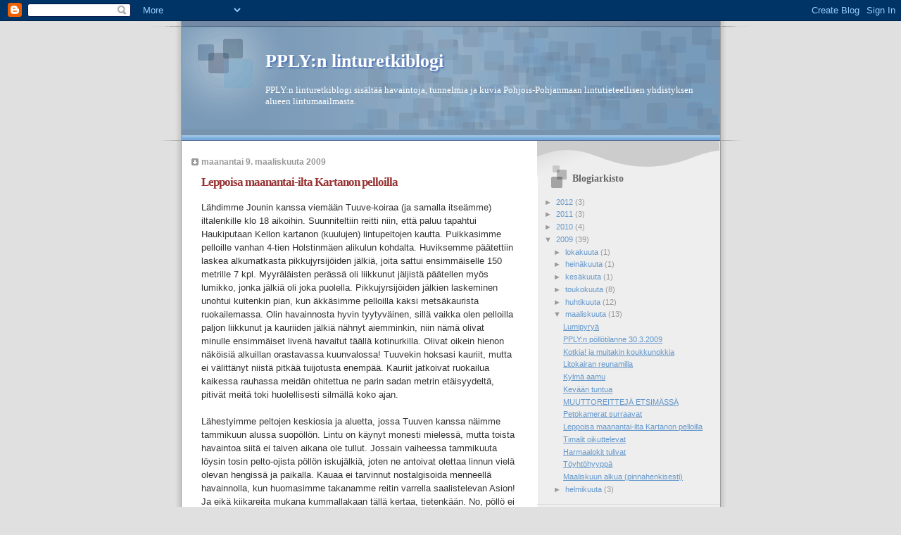

--- FILE ---
content_type: text/html; charset=UTF-8
request_url: https://pplyretki.blogspot.com/2009/03/leppoisa-maanantai-ilta-kartanon.html
body_size: 8486
content:
<!DOCTYPE html>
<html dir='ltr'>
<head>
<link href='https://www.blogger.com/static/v1/widgets/55013136-widget_css_bundle.css' rel='stylesheet' type='text/css'/>
<meta content='text/html; charset=UTF-8' http-equiv='Content-Type'/>
<meta content='blogger' name='generator'/>
<link href='https://pplyretki.blogspot.com/favicon.ico' rel='icon' type='image/x-icon'/>
<link href='http://pplyretki.blogspot.com/2009/03/leppoisa-maanantai-ilta-kartanon.html' rel='canonical'/>
<link rel="alternate" type="application/atom+xml" title="PPLY:n linturetkiblogi - Atom" href="https://pplyretki.blogspot.com/feeds/posts/default" />
<link rel="alternate" type="application/rss+xml" title="PPLY:n linturetkiblogi - RSS" href="https://pplyretki.blogspot.com/feeds/posts/default?alt=rss" />
<link rel="service.post" type="application/atom+xml" title="PPLY:n linturetkiblogi - Atom" href="https://www.blogger.com/feeds/1054113238366501850/posts/default" />

<link rel="alternate" type="application/atom+xml" title="PPLY:n linturetkiblogi - Atom" href="https://pplyretki.blogspot.com/feeds/1261210651060615168/comments/default" />
<!--Can't find substitution for tag [blog.ieCssRetrofitLinks]-->
<meta content='http://pplyretki.blogspot.com/2009/03/leppoisa-maanantai-ilta-kartanon.html' property='og:url'/>
<meta content='Leppoisa maanantai-ilta Kartanon pelloilla' property='og:title'/>
<meta content='Lähdimme Jounin kanssa viemään Tuuve-koiraa (ja samalla itseämme) iltalenkille klo 18 aikoihin. Suunniteltiin reitti niin, että paluu tapaht...' property='og:description'/>
<title>PPLY:n linturetkiblogi: Leppoisa maanantai-ilta Kartanon pelloilla</title>
<style id='page-skin-1' type='text/css'><!--
/*
* Blogger Template Style
* Name:     TicTac (Blueberry)
* Date:     1 March 2004
* Updated by: Blogger Team
*/
/* ---( page defaults )--- */
body {
margin: 0;
padding: 0;
font-size: small;
text-align: center;
color: #333333;
background: #e0e0e0;
}
blockquote {
margin-top: 0;
margin-right: 0;
margin-bottom: 0;
margin-left: 30px;
padding-top: 10px;
padding-right: 0;
padding-bottom: 0;
padding-left: 20px;
font-size: 88%;
line-height: 1.5em;
color: #666;
background: url(https://resources.blogblog.com/blogblog/data/tictac_blue/quotes.gif) no-repeat top left;
}
blockquote p {
margin-top: 0;
}
abbr, acronym {
cursor: help;
font-style: normal;
border-bottom: 1px dotted;
}
code {
color: #996666;
}
hr {
display: none;
}
img {
border: none;
}
/* unordered list style */
ul {
list-style: none;
margin-left: 10px;
padding: 0;
}
li {
list-style: none;
padding-left: 14px;
margin-bottom: 3px;
background: url(https://resources.blogblog.com/blogblog/data/tictac_blue/tictac_blue.gif) no-repeat left 6px;
}
/* links */
a:link {
color: #6699cc;
}
a:visited {
color: #666699;
}
a:hover {
color: #5B739C;
}
a:active {
color: #5B739C;
text-decoration: none;
}
/* ---( layout structure )---*/
#outer-wrapper {
width: 847px;
margin: 0px auto 0;
text-align: left;
font: normal normal 100% Verdana, sans-serif;
background: url(https://resources.blogblog.com/blogblog/data/tictac_blue/tile_left.gif) repeat-y;
}
#content-wrapper {
margin-left: 42px; /* to avoid the border image */
width: 763px;
}
#main {
float: left;
width: 460px;
margin-top: 20px;
margin-right: 0;
margin-bottom: 0;
margin-left: 0;
padding-top: 0;
padding-right: 0;
padding-bottom: 0;
padding-left: 1em;
line-height: 1.5em;
word-wrap: break-word; /* fix for long text breaking sidebar float in IE */
overflow: hidden;     /* fix for long non-text content breaking IE sidebar float */
}
#sidebar {
float: right;
width: 259px;
padding-top: 20px;
padding-right: 0px;
padding-bottom: 0;
padding-left: 0;
font-size: 85%;
line-height: 1.4em;
color: #999999;
background: url(https://resources.blogblog.com/blogblog/data/tictac_blue/sidebar_bg.gif) no-repeat left top;
word-wrap: break-word; /* fix for long text breaking sidebar float in IE */
overflow: hidden;     /* fix for long non-text content breaking IE sidebar float */
}
/* ---( header and site name )--- */
#header-wrapper {
margin: 0;
padding: 0;
font: normal normal 100% 'Lucida Grande','Trebuchet MS';
background: #e0e0e0 url(https://resources.blogblog.com/blogblog/data/tictac_blue/top_div_blue_left.gif) no-repeat left top;
}
#header {
margin: 0;
padding-top: 25px;
padding-right: 60px;
padding-bottom: 35px;
padding-left: 160px;
color: #FFFFFF;
background: url(https://resources.blogblog.com/blogblog/data/tictac_blue/top_h1.gif) no-repeat bottom left;
}
#header h1 {
font-size: 200%;
text-shadow: #4F73B6 2px 2px 2px;
}
#header h1 a {
text-decoration: none;
color: #FFFFFF;
}
#header h1 a:hover {
color: #eee;
}
/* ---( main column )--- */
h2.date-header {
margin-top: 0;
padding-left: 14px;
font-size: 90%;
color: #999999;
background: url(https://resources.blogblog.com/blogblog/data/tictac_blue/date_icon_blue.gif) no-repeat left 50%;
}
.post h3 {
margin-top: 0;
font: normal bold 130% 'Lucida Grande','Trebuchet MS';
letter-spacing: -1px;
color: #993333;
}
.post {
margin-top: 0;
margin-right: 0;
margin-bottom: 1.5em;
margin-left: 0;
padding-top: 0;
padding-right: 0;
padding-bottom: 1.5em;
padding-left: 14px;
border-bottom: 1px solid #ddd;
}
.post h3 a,
.post h3 a:visited {
color: #993333;
text-decoration: none;
}
.post-footer {
margin: 0;
padding-top: 0;
padding-right: 0;
padding-bottom: 0;
padding-left: 14px;
font-size: 88%;
color: #999999;
background: url(https://resources.blogblog.com/blogblog/data/tictac_blue/tictac_grey.gif) no-repeat left 8px;
}
.post img, table.tr-caption-container {
padding: 6px;
border-top: 1px solid #ddd;
border-left: 1px solid #ddd;
border-bottom: 1px solid #c0c0c0;
border-right: 1px solid #c0c0c0;
}
.tr-caption-container img {
border: none;
padding: 0;
}
.feed-links {
clear: both;
line-height: 2.5em;
}
#blog-pager-newer-link {
float: left;
}
#blog-pager-older-link {
float: right;
}
#blog-pager {
text-align: center;
}
/* comment styles */
#comments {
padding: 10px 10px 0px 10px;
font-size: 85%;
line-height: 1.5em;
color: #666;
background: #eee url(https://resources.blogblog.com/blogblog/data/tictac_blue/comments_curve.gif) no-repeat top left;
}
#comments h4 {
margin-top: 20px;
margin-right: 0;
margin-bottom: 15px;
margin-left: 0;
padding-top: 8px;
padding-right: 0;
padding-bottom: 0;
padding-left: 40px;
font-family: "Lucida Grande", "Trebuchet MS";
font-size: 130%;
color: #666;
background: url(https://resources.blogblog.com/blogblog/data/tictac_blue/bubbles.gif) no-repeat 10px 0;
height: 29px !important; /* for most browsers */
height /**/:37px; /* for IE5/Win */
}
#comments ul {
margin-left: 0;
}
#comments li {
background: none;
padding-left: 0;
}
.comment-body {
padding-top: 0;
padding-right: 10px;
padding-bottom: 0;
padding-left: 25px;
background: url(https://resources.blogblog.com/blogblog/data/tictac_blue/tictac_blue.gif) no-repeat 10px 5px;
}
.comment-body p {
margin-bottom: 0;
}
.comment-author {
margin-top: 4px;
margin-right: 0;
margin-bottom: 0;
margin-left: 0;
padding-top: 0;
padding-right: 10px;
padding-bottom: 0;
padding-left: 60px;
color: #999;
background: url(https://resources.blogblog.com/blogblog/data/tictac_blue/comment_arrow_blue.gif) no-repeat 44px 2px;
}
.comment-footer {
border-bottom: 1px solid #ddd;
padding-bottom: 1em;
}
.deleted-comment {
font-style:italic;
color:gray;
}
/* ---( sidebar )--- */
.sidebar h2 {
margin-top: 0;
margin-right: 0;
margin-bottom: 0;
margin-left: 0;
padding-top: 25px;
padding-right: 0;
padding-bottom: 0;
padding-left: 40px;
font: normal bold 130% 'Lucida Grande','Trebuchet MS';
color: #666666;
height: 32px;
background: url(https://resources.blogblog.com/blogblog/data/tictac_blue/sidebar_icon.gif) no-repeat 10px 15px;
height: 32px !important; /* for most browsers */
height /**/:57px; /* for IE5/Win */
}
.sidebar .widget {
margin: 0;
padding-top: 0;
padding-right: 0;
padding-bottom: 10px;
padding-left: 10px;
border-bottom: 1px solid #ddd;
}
.sidebar li {
background: url(https://resources.blogblog.com/blogblog/data/tictac_blue/tictac_blue.gif) no-repeat left 5px;
}
.profile-textblock {
clear: both;
margin-left: 0;
}
.profile-img {
float: left;
margin-top: 0;
margin-right: 5px;
margin-bottom: 5px;
margin-left: 0;
border: 1px solid #ddd;
padding: 4px;
}
/* ---( footer )--- */
.clear { /* to fix IE6 padding-top issue */
clear: both;
}
#footer-wrapper {
margin: 0;
padding-top: 0;
padding-right: 0;
padding-bottom: 9px;
padding-left: 0;
font-size: 85%;
color: #ddd;
background: url(https://resources.blogblog.com/blogblog/data/tictac_blue/bottom_sill.gif) no-repeat bottom left;
}
#footer {
margin: 0;
padding-top: 20px;
padding-right: 320px;
padding-bottom: 20px;
padding-left: 95px;
background: url(https://resources.blogblog.com/blogblog/data/tictac_blue/bottom_sash_left.gif) no-repeat top left;
}
/** Page structure tweaks for layout editor wireframe */
body#layout #outer-wrapper,
body#layout #main,
body#layout #sidebar {
padding-top: 0;
margin-top: 0;
}
body#layout #outer-wrapper,
body#layout #content-wrapper {
width: 740px;
}
body#layout #sidebar {
margin-right: 0;
margin-bottom: 1em;
}
body#layout #header,
body#layout #footer,
body#layout #main {
padding: 0;
}
body#layout #content-wrapper {
margin: 0px;
}

--></style>
<link href='https://www.blogger.com/dyn-css/authorization.css?targetBlogID=1054113238366501850&amp;zx=3eba0c3d-e9f0-4df2-89cb-05ac3019759e' media='none' onload='if(media!=&#39;all&#39;)media=&#39;all&#39;' rel='stylesheet'/><noscript><link href='https://www.blogger.com/dyn-css/authorization.css?targetBlogID=1054113238366501850&amp;zx=3eba0c3d-e9f0-4df2-89cb-05ac3019759e' rel='stylesheet'/></noscript>
<meta name='google-adsense-platform-account' content='ca-host-pub-1556223355139109'/>
<meta name='google-adsense-platform-domain' content='blogspot.com'/>

</head>
<body>
<div class='navbar section' id='navbar'><div class='widget Navbar' data-version='1' id='Navbar1'><script type="text/javascript">
    function setAttributeOnload(object, attribute, val) {
      if(window.addEventListener) {
        window.addEventListener('load',
          function(){ object[attribute] = val; }, false);
      } else {
        window.attachEvent('onload', function(){ object[attribute] = val; });
      }
    }
  </script>
<div id="navbar-iframe-container"></div>
<script type="text/javascript" src="https://apis.google.com/js/platform.js"></script>
<script type="text/javascript">
      gapi.load("gapi.iframes:gapi.iframes.style.bubble", function() {
        if (gapi.iframes && gapi.iframes.getContext) {
          gapi.iframes.getContext().openChild({
              url: 'https://www.blogger.com/navbar/1054113238366501850?po\x3d1261210651060615168\x26origin\x3dhttps://pplyretki.blogspot.com',
              where: document.getElementById("navbar-iframe-container"),
              id: "navbar-iframe"
          });
        }
      });
    </script><script type="text/javascript">
(function() {
var script = document.createElement('script');
script.type = 'text/javascript';
script.src = '//pagead2.googlesyndication.com/pagead/js/google_top_exp.js';
var head = document.getElementsByTagName('head')[0];
if (head) {
head.appendChild(script);
}})();
</script>
</div></div>
<div id='outer-wrapper'><div id='wrap2'>
<!-- skip links for text browsers -->
<span id='skiplinks' style='display:none;'>
<a href='#main'>skip to main </a> |
      <a href='#sidebar'>skip to sidebar</a>
</span>
<div id='header-wrapper'>
<div class='header section' id='header'><div class='widget Header' data-version='1' id='Header1'>
<div id='header-inner'>
<div class='titlewrapper'>
<h1 class='title'>
<a href='https://pplyretki.blogspot.com/'>
PPLY:n linturetkiblogi
</a>
</h1>
</div>
<div class='descriptionwrapper'>
<p class='description'><span>PPLY:n linturetkiblogi sisältää havaintoja, tunnelmia ja kuvia Pohjois-Pohjanmaan lintutieteellisen yhdistyksen alueen lintumaailmasta.</span></p>
</div>
</div>
</div></div>
</div>
<div id='content-wrapper'>
<div id='crosscol-wrapper' style='text-align:center'>
<div class='crosscol no-items section' id='crosscol'></div>
</div>
<div id='main-wrapper'>
<div class='main section' id='main'><div class='widget Blog' data-version='1' id='Blog1'>
<div class='blog-posts hfeed'>

          <div class="date-outer">
        
<h2 class='date-header'><span>maanantai 9. maaliskuuta 2009</span></h2>

          <div class="date-posts">
        
<div class='post-outer'>
<div class='post hentry uncustomized-post-template' itemprop='blogPost' itemscope='itemscope' itemtype='http://schema.org/BlogPosting'>
<meta content='1054113238366501850' itemprop='blogId'/>
<meta content='1261210651060615168' itemprop='postId'/>
<a name='1261210651060615168'></a>
<h3 class='post-title entry-title' itemprop='name'>
Leppoisa maanantai-ilta Kartanon pelloilla
</h3>
<div class='post-header'>
<div class='post-header-line-1'></div>
</div>
<div class='post-body entry-content' id='post-body-1261210651060615168' itemprop='description articleBody'>
Lähdimme Jounin kanssa viemään Tuuve-koiraa (ja samalla itseämme) iltalenkille klo 18 aikoihin. Suunniteltiin reitti niin, että paluu tapahtui Haukiputaan Kellon kartanon (kuulujen) lintupeltojen kautta. Puikkasimme pelloille vanhan 4-tien Holstinmäen alikulun kohdalta. Huviksemme päätettiin laskea alkumatkasta pikkujyrsijöiden jälkiä, joita sattui ensimmäiselle 150 metrille 7 kpl. Myyräläisten perässä oli liikkunut  jäljistä päätellen myös lumikko, jonka jälkiä oli joka puolella. Pikkujyrsijöiden jälkien laskeminen unohtui kuitenkin pian, kun äkkäsimme pelloilla kaksi metsäkaurista ruokailemassa. Olin havainnosta hyvin tyytyväinen, sillä vaikka olen pelloilla paljon liikkunut ja kauriiden jälkiä nähnyt aiemminkin, niin nämä olivat minulle ensimmäiset livenä havaitut täällä kotinurkilla. Olivat oikein hienon näköisiä alkuillan orastavassa kuunvalossa! Tuuvekin hoksasi kauriit, mutta ei välittänyt niistä pitkää tuijotusta enempää. Kauriit jatkoivat ruokailua kaikessa rauhassa meidän ohitettua ne parin sadan metrin etäisyydeltä, pitivät meitä toki huolellisesti silmällä koko ajan.<br /><br />Lähestyimme peltojen keskiosia ja aluetta, jossa Tuuven kanssa näimme tammikuun alussa suopöllön. Lintu on käynyt monesti mielessä, mutta toista havaintoa siitä ei talven aikana ole tullut. Jossain vaiheessa tammikuuta löysin tosin pelto-ojista pöllön iskujälkiä, joten ne antoivat olettaa linnun vielä olevan hengissä ja paikalla. Kauaa ei tarvinnut nostalgisoida menneellä havainnolla, kun huomasimme takanamme reitin varrella saalistelevan Asion! Ja eikä kiikareita mukana kummallakaan tällä kertaa, tietenkään.  No, pöllö ei siitä välittänyt, vaan iski kertaalleen lumeen ja lennähti sitten läheisen ladon harjalle meitä tuijottamaan. Aikansa istuttuaan se jatkoi saalisteluaan edeten hiljalleen kohti peltoalueiden keskiosia. Kiikareiden puuttumisen takia jäi  epäselväksi kumpi Asio oli kyseessä -siitä huolimatta, mukava havainto joka tapauksessa. Illalla  aktiivista kuuntelua tiedossa...
<div style='clear: both;'></div>
</div>
<div class='post-footer'>
<div class='post-footer-line post-footer-line-1'>
<span class='post-author vcard'>
Lähettänyt
<span class='fn' itemprop='author' itemscope='itemscope' itemtype='http://schema.org/Person'>
<meta content='https://www.blogger.com/profile/13579640732383945893' itemprop='url'/>
<a class='g-profile' href='https://www.blogger.com/profile/13579640732383945893' rel='author' title='author profile'>
<span itemprop='name'>Saana Meski</span>
</a>
</span>
</span>
<span class='post-timestamp'>
klo
<meta content='http://pplyretki.blogspot.com/2009/03/leppoisa-maanantai-ilta-kartanon.html' itemprop='url'/>
<a class='timestamp-link' href='https://pplyretki.blogspot.com/2009/03/leppoisa-maanantai-ilta-kartanon.html' rel='bookmark' title='permanent link'><abbr class='published' itemprop='datePublished' title='2009-03-09T19:28:00+02:00'>19.28</abbr></a>
</span>
<span class='post-comment-link'>
</span>
<span class='post-icons'>
<span class='item-control blog-admin pid-1214356906'>
<a href='https://www.blogger.com/post-edit.g?blogID=1054113238366501850&postID=1261210651060615168&from=pencil' title='Muokkaa tekstiä'>
<img alt='' class='icon-action' height='18' src='https://resources.blogblog.com/img/icon18_edit_allbkg.gif' width='18'/>
</a>
</span>
</span>
<div class='post-share-buttons goog-inline-block'>
</div>
</div>
<div class='post-footer-line post-footer-line-2'>
<span class='post-labels'>
</span>
</div>
<div class='post-footer-line post-footer-line-3'>
<span class='post-location'>
</span>
</div>
</div>
</div>
<div class='comments' id='comments'>
<a name='comments'></a>
<h4>Ei kommentteja:</h4>
<div id='Blog1_comments-block-wrapper'>
<dl class='' id='comments-block'>
</dl>
</div>
<p class='comment-footer'>
<div class='comment-form'>
<a name='comment-form'></a>
<h4 id='comment-post-message'>Lähetä kommentti</h4>
<p>
</p>
<a href='https://www.blogger.com/comment/frame/1054113238366501850?po=1261210651060615168&hl=fi&saa=85391&origin=https://pplyretki.blogspot.com' id='comment-editor-src'></a>
<iframe allowtransparency='true' class='blogger-iframe-colorize blogger-comment-from-post' frameborder='0' height='410px' id='comment-editor' name='comment-editor' src='' width='100%'></iframe>
<script src='https://www.blogger.com/static/v1/jsbin/1345082660-comment_from_post_iframe.js' type='text/javascript'></script>
<script type='text/javascript'>
      BLOG_CMT_createIframe('https://www.blogger.com/rpc_relay.html');
    </script>
</div>
</p>
</div>
</div>

        </div></div>
      
</div>
<div class='blog-pager' id='blog-pager'>
<span id='blog-pager-newer-link'>
<a class='blog-pager-newer-link' href='https://pplyretki.blogspot.com/2009/03/petokamerat-surraavat.html' id='Blog1_blog-pager-newer-link' title='Uudempi teksti'>Uudempi teksti</a>
</span>
<span id='blog-pager-older-link'>
<a class='blog-pager-older-link' href='https://pplyretki.blogspot.com/2009/03/timalit-oikuttelevat.html' id='Blog1_blog-pager-older-link' title='Vanhempi viesti'>Vanhempi viesti</a>
</span>
<a class='home-link' href='https://pplyretki.blogspot.com/'>Etusivu</a>
</div>
<div class='clear'></div>
<div class='post-feeds'>
<div class='feed-links'>
Tilaa:
<a class='feed-link' href='https://pplyretki.blogspot.com/feeds/1261210651060615168/comments/default' target='_blank' type='application/atom+xml'>Lähetä kommentteja (Atom)</a>
</div>
</div>
</div></div>
</div>
<div id='sidebar-wrapper'>
<div class='sidebar section' id='sidebar'><div class='widget BlogArchive' data-version='1' id='BlogArchive2'>
<h2>Blogiarkisto</h2>
<div class='widget-content'>
<div id='ArchiveList'>
<div id='BlogArchive2_ArchiveList'>
<ul class='hierarchy'>
<li class='archivedate collapsed'>
<a class='toggle' href='javascript:void(0)'>
<span class='zippy'>

        &#9658;&#160;
      
</span>
</a>
<a class='post-count-link' href='https://pplyretki.blogspot.com/2012/'>
2012
</a>
<span class='post-count' dir='ltr'>(3)</span>
<ul class='hierarchy'>
<li class='archivedate collapsed'>
<a class='toggle' href='javascript:void(0)'>
<span class='zippy'>

        &#9658;&#160;
      
</span>
</a>
<a class='post-count-link' href='https://pplyretki.blogspot.com/2012/06/'>
kesäkuuta
</a>
<span class='post-count' dir='ltr'>(1)</span>
</li>
</ul>
<ul class='hierarchy'>
<li class='archivedate collapsed'>
<a class='toggle' href='javascript:void(0)'>
<span class='zippy'>

        &#9658;&#160;
      
</span>
</a>
<a class='post-count-link' href='https://pplyretki.blogspot.com/2012/05/'>
toukokuuta
</a>
<span class='post-count' dir='ltr'>(1)</span>
</li>
</ul>
<ul class='hierarchy'>
<li class='archivedate collapsed'>
<a class='toggle' href='javascript:void(0)'>
<span class='zippy'>

        &#9658;&#160;
      
</span>
</a>
<a class='post-count-link' href='https://pplyretki.blogspot.com/2012/02/'>
helmikuuta
</a>
<span class='post-count' dir='ltr'>(1)</span>
</li>
</ul>
</li>
</ul>
<ul class='hierarchy'>
<li class='archivedate collapsed'>
<a class='toggle' href='javascript:void(0)'>
<span class='zippy'>

        &#9658;&#160;
      
</span>
</a>
<a class='post-count-link' href='https://pplyretki.blogspot.com/2011/'>
2011
</a>
<span class='post-count' dir='ltr'>(3)</span>
<ul class='hierarchy'>
<li class='archivedate collapsed'>
<a class='toggle' href='javascript:void(0)'>
<span class='zippy'>

        &#9658;&#160;
      
</span>
</a>
<a class='post-count-link' href='https://pplyretki.blogspot.com/2011/12/'>
joulukuuta
</a>
<span class='post-count' dir='ltr'>(1)</span>
</li>
</ul>
<ul class='hierarchy'>
<li class='archivedate collapsed'>
<a class='toggle' href='javascript:void(0)'>
<span class='zippy'>

        &#9658;&#160;
      
</span>
</a>
<a class='post-count-link' href='https://pplyretki.blogspot.com/2011/09/'>
syyskuuta
</a>
<span class='post-count' dir='ltr'>(2)</span>
</li>
</ul>
</li>
</ul>
<ul class='hierarchy'>
<li class='archivedate collapsed'>
<a class='toggle' href='javascript:void(0)'>
<span class='zippy'>

        &#9658;&#160;
      
</span>
</a>
<a class='post-count-link' href='https://pplyretki.blogspot.com/2010/'>
2010
</a>
<span class='post-count' dir='ltr'>(4)</span>
<ul class='hierarchy'>
<li class='archivedate collapsed'>
<a class='toggle' href='javascript:void(0)'>
<span class='zippy'>

        &#9658;&#160;
      
</span>
</a>
<a class='post-count-link' href='https://pplyretki.blogspot.com/2010/11/'>
marraskuuta
</a>
<span class='post-count' dir='ltr'>(1)</span>
</li>
</ul>
<ul class='hierarchy'>
<li class='archivedate collapsed'>
<a class='toggle' href='javascript:void(0)'>
<span class='zippy'>

        &#9658;&#160;
      
</span>
</a>
<a class='post-count-link' href='https://pplyretki.blogspot.com/2010/10/'>
lokakuuta
</a>
<span class='post-count' dir='ltr'>(2)</span>
</li>
</ul>
<ul class='hierarchy'>
<li class='archivedate collapsed'>
<a class='toggle' href='javascript:void(0)'>
<span class='zippy'>

        &#9658;&#160;
      
</span>
</a>
<a class='post-count-link' href='https://pplyretki.blogspot.com/2010/03/'>
maaliskuuta
</a>
<span class='post-count' dir='ltr'>(1)</span>
</li>
</ul>
</li>
</ul>
<ul class='hierarchy'>
<li class='archivedate expanded'>
<a class='toggle' href='javascript:void(0)'>
<span class='zippy toggle-open'>

        &#9660;&#160;
      
</span>
</a>
<a class='post-count-link' href='https://pplyretki.blogspot.com/2009/'>
2009
</a>
<span class='post-count' dir='ltr'>(39)</span>
<ul class='hierarchy'>
<li class='archivedate collapsed'>
<a class='toggle' href='javascript:void(0)'>
<span class='zippy'>

        &#9658;&#160;
      
</span>
</a>
<a class='post-count-link' href='https://pplyretki.blogspot.com/2009/10/'>
lokakuuta
</a>
<span class='post-count' dir='ltr'>(1)</span>
</li>
</ul>
<ul class='hierarchy'>
<li class='archivedate collapsed'>
<a class='toggle' href='javascript:void(0)'>
<span class='zippy'>

        &#9658;&#160;
      
</span>
</a>
<a class='post-count-link' href='https://pplyretki.blogspot.com/2009/07/'>
heinäkuuta
</a>
<span class='post-count' dir='ltr'>(1)</span>
</li>
</ul>
<ul class='hierarchy'>
<li class='archivedate collapsed'>
<a class='toggle' href='javascript:void(0)'>
<span class='zippy'>

        &#9658;&#160;
      
</span>
</a>
<a class='post-count-link' href='https://pplyretki.blogspot.com/2009/06/'>
kesäkuuta
</a>
<span class='post-count' dir='ltr'>(1)</span>
</li>
</ul>
<ul class='hierarchy'>
<li class='archivedate collapsed'>
<a class='toggle' href='javascript:void(0)'>
<span class='zippy'>

        &#9658;&#160;
      
</span>
</a>
<a class='post-count-link' href='https://pplyretki.blogspot.com/2009/05/'>
toukokuuta
</a>
<span class='post-count' dir='ltr'>(8)</span>
</li>
</ul>
<ul class='hierarchy'>
<li class='archivedate collapsed'>
<a class='toggle' href='javascript:void(0)'>
<span class='zippy'>

        &#9658;&#160;
      
</span>
</a>
<a class='post-count-link' href='https://pplyretki.blogspot.com/2009/04/'>
huhtikuuta
</a>
<span class='post-count' dir='ltr'>(12)</span>
</li>
</ul>
<ul class='hierarchy'>
<li class='archivedate expanded'>
<a class='toggle' href='javascript:void(0)'>
<span class='zippy toggle-open'>

        &#9660;&#160;
      
</span>
</a>
<a class='post-count-link' href='https://pplyretki.blogspot.com/2009/03/'>
maaliskuuta
</a>
<span class='post-count' dir='ltr'>(13)</span>
<ul class='posts'>
<li><a href='https://pplyretki.blogspot.com/2009/03/lumipyrya.html'>Lumipyryä</a></li>
<li><a href='https://pplyretki.blogspot.com/2009/03/pplyn-pollotilanne-3032009_31.html'>PPLY:n pöllötilanne 30.3.2009</a></li>
<li><a href='https://pplyretki.blogspot.com/2009/03/kotkia-ja-muitakin-koukkunokkia.html'>Kotkia! ja muitakin koukkunokkia</a></li>
<li><a href='https://pplyretki.blogspot.com/2009/03/litokairan-reunamilla.html'>Litokairan reunamilla</a></li>
<li><a href='https://pplyretki.blogspot.com/2009/03/kylma-aamu.html'>Kylmä aamu</a></li>
<li><a href='https://pplyretki.blogspot.com/2009/03/kevaan-tuntua.html'>Kevään tuntua</a></li>
<li><a href='https://pplyretki.blogspot.com/2009/03/muuttoreitteja-etsimassa.html'>MUUTTOREITTEJÄ ETSIMÄSSÄ</a></li>
<li><a href='https://pplyretki.blogspot.com/2009/03/petokamerat-surraavat.html'>Petokamerat surraavat</a></li>
<li><a href='https://pplyretki.blogspot.com/2009/03/leppoisa-maanantai-ilta-kartanon.html'>Leppoisa maanantai-ilta Kartanon pelloilla</a></li>
<li><a href='https://pplyretki.blogspot.com/2009/03/timalit-oikuttelevat.html'>Timalit oikuttelevat</a></li>
<li><a href='https://pplyretki.blogspot.com/2009/03/harmaalokit-tulivat.html'>Harmaalokit tulivat</a></li>
<li><a href='https://pplyretki.blogspot.com/2009/03/toyhtohyyppa.html'>Töyhtöhyyppä</a></li>
<li><a href='https://pplyretki.blogspot.com/2009/03/maaliskuun-alkua-pinnahenkisesti.html'>Maaliskuun alkua (pinnahenkisesti)</a></li>
</ul>
</li>
</ul>
<ul class='hierarchy'>
<li class='archivedate collapsed'>
<a class='toggle' href='javascript:void(0)'>
<span class='zippy'>

        &#9658;&#160;
      
</span>
</a>
<a class='post-count-link' href='https://pplyretki.blogspot.com/2009/02/'>
helmikuuta
</a>
<span class='post-count' dir='ltr'>(3)</span>
</li>
</ul>
</li>
</ul>
</div>
</div>
<div class='clear'></div>
</div>
</div><div class='widget Profile' data-version='1' id='Profile2'>
<h2>Osallistujat</h2>
<div class='widget-content'>
<ul>
<li><a class='profile-name-link g-profile' href='https://www.blogger.com/profile/04426581689127794462' style='background-image: url(//www.blogger.com/img/logo-16.png);'>Elina</a></li>
<li><a class='profile-name-link g-profile' href='https://www.blogger.com/profile/01805847183146099462' style='background-image: url(//www.blogger.com/img/logo-16.png);'>Esa A.</a></li>
<li><a class='profile-name-link g-profile' href='https://www.blogger.com/profile/15863903549883037005' style='background-image: url(//www.blogger.com/img/logo-16.png);'>Jouni Pursiainen</a></li>
<li><a class='profile-name-link g-profile' href='https://www.blogger.com/profile/10752953268362216169' style='background-image: url(//www.blogger.com/img/logo-16.png);'>Juha H.</a></li>
<li><a class='profile-name-link g-profile' href='https://www.blogger.com/profile/10752275664474270425' style='background-image: url(//www.blogger.com/img/logo-16.png);'>Juhani Karvonen</a></li>
<li><a class='profile-name-link g-profile' href='https://www.blogger.com/profile/15023703647474970864' style='background-image: url(//www.blogger.com/img/logo-16.png);'>Osmo H</a></li>
<li><a class='profile-name-link g-profile' href='https://www.blogger.com/profile/08337809472127505789' style='background-image: url(//www.blogger.com/img/logo-16.png);'>PPLY</a></li>
<li><a class='profile-name-link g-profile' href='https://www.blogger.com/profile/15210840685007105881' style='background-image: url(//www.blogger.com/img/logo-16.png);'>Pekka Ruuska</a></li>
<li><a class='profile-name-link g-profile' href='https://www.blogger.com/profile/08363693156009037165' style='background-image: url(//www.blogger.com/img/logo-16.png);'>Petri Lampila</a></li>
<li><a class='profile-name-link g-profile' href='https://www.blogger.com/profile/13579640732383945893' style='background-image: url(//www.blogger.com/img/logo-16.png);'>Saana Meski</a></li>
<li><a class='profile-name-link g-profile' href='https://www.blogger.com/profile/04216265525077218733' style='background-image: url(//www.blogger.com/img/logo-16.png);'>Sami Timonen</a></li>
<li><a class='profile-name-link g-profile' href='https://www.blogger.com/profile/08784484261375645034' style='background-image: url(//www.blogger.com/img/logo-16.png);'>Tapani Tapio</a></li>
<li><a class='profile-name-link g-profile' href='https://www.blogger.com/profile/01601371152358636149' style='background-image: url(//www.blogger.com/img/logo-16.png);'>Tuomas Väyrynen</a></li>
<li><a class='profile-name-link g-profile' href='https://www.blogger.com/profile/17085700303817313321' style='background-image: url(//www.blogger.com/img/logo-16.png);'>Ville Suorsa</a></li>
<li><a class='profile-name-link g-profile' href='https://www.blogger.com/profile/03154323601309885286' style='background-image: url(//www.blogger.com/img/logo-16.png);'>helge eskelinen</a></li>
</ul>
<div class='clear'></div>
</div>
</div></div>
</div>
<!-- spacer for skins that want sidebar and main to be the same height-->
<div class='clear'>&#160;</div>
</div>
<!-- end content-wrapper -->
<div id='footer-wrapper'>
<div class='footer no-items section' id='footer'></div>
</div>
</div></div>
<!-- end outer-wrapper -->

<script type="text/javascript" src="https://www.blogger.com/static/v1/widgets/2792570969-widgets.js"></script>
<script type='text/javascript'>
window['__wavt'] = 'AOuZoY4HuTvH38iTkkp4FIubSdmUgEc6gw:1763725557998';_WidgetManager._Init('//www.blogger.com/rearrange?blogID\x3d1054113238366501850','//pplyretki.blogspot.com/2009/03/leppoisa-maanantai-ilta-kartanon.html','1054113238366501850');
_WidgetManager._SetDataContext([{'name': 'blog', 'data': {'blogId': '1054113238366501850', 'title': 'PPLY:n linturetkiblogi', 'url': 'https://pplyretki.blogspot.com/2009/03/leppoisa-maanantai-ilta-kartanon.html', 'canonicalUrl': 'http://pplyretki.blogspot.com/2009/03/leppoisa-maanantai-ilta-kartanon.html', 'homepageUrl': 'https://pplyretki.blogspot.com/', 'searchUrl': 'https://pplyretki.blogspot.com/search', 'canonicalHomepageUrl': 'http://pplyretki.blogspot.com/', 'blogspotFaviconUrl': 'https://pplyretki.blogspot.com/favicon.ico', 'bloggerUrl': 'https://www.blogger.com', 'hasCustomDomain': false, 'httpsEnabled': true, 'enabledCommentProfileImages': false, 'gPlusViewType': 'FILTERED_POSTMOD', 'adultContent': false, 'analyticsAccountNumber': '', 'encoding': 'UTF-8', 'locale': 'fi', 'localeUnderscoreDelimited': 'fi', 'languageDirection': 'ltr', 'isPrivate': false, 'isMobile': false, 'isMobileRequest': false, 'mobileClass': '', 'isPrivateBlog': false, 'isDynamicViewsAvailable': true, 'feedLinks': '\x3clink rel\x3d\x22alternate\x22 type\x3d\x22application/atom+xml\x22 title\x3d\x22PPLY:n linturetkiblogi - Atom\x22 href\x3d\x22https://pplyretki.blogspot.com/feeds/posts/default\x22 /\x3e\n\x3clink rel\x3d\x22alternate\x22 type\x3d\x22application/rss+xml\x22 title\x3d\x22PPLY:n linturetkiblogi - RSS\x22 href\x3d\x22https://pplyretki.blogspot.com/feeds/posts/default?alt\x3drss\x22 /\x3e\n\x3clink rel\x3d\x22service.post\x22 type\x3d\x22application/atom+xml\x22 title\x3d\x22PPLY:n linturetkiblogi - Atom\x22 href\x3d\x22https://www.blogger.com/feeds/1054113238366501850/posts/default\x22 /\x3e\n\n\x3clink rel\x3d\x22alternate\x22 type\x3d\x22application/atom+xml\x22 title\x3d\x22PPLY:n linturetkiblogi - Atom\x22 href\x3d\x22https://pplyretki.blogspot.com/feeds/1261210651060615168/comments/default\x22 /\x3e\n', 'meTag': '', 'adsenseHostId': 'ca-host-pub-1556223355139109', 'adsenseHasAds': false, 'adsenseAutoAds': false, 'boqCommentIframeForm': true, 'loginRedirectParam': '', 'isGoogleEverywhereLinkTooltipEnabled': true, 'view': '', 'dynamicViewsCommentsSrc': '//www.blogblog.com/dynamicviews/4224c15c4e7c9321/js/comments.js', 'dynamicViewsScriptSrc': '//www.blogblog.com/dynamicviews/e62bb4d4d9187dd5', 'plusOneApiSrc': 'https://apis.google.com/js/platform.js', 'disableGComments': true, 'interstitialAccepted': false, 'sharing': {'platforms': [{'name': 'Hae linkki', 'key': 'link', 'shareMessage': 'Hae linkki', 'target': ''}, {'name': 'Facebook', 'key': 'facebook', 'shareMessage': 'Jaa: Facebook', 'target': 'facebook'}, {'name': 'Bloggaa t\xe4st\xe4!', 'key': 'blogThis', 'shareMessage': 'Bloggaa t\xe4st\xe4!', 'target': 'blog'}, {'name': 'X', 'key': 'twitter', 'shareMessage': 'Jaa: X', 'target': 'twitter'}, {'name': 'Pinterest', 'key': 'pinterest', 'shareMessage': 'Jaa: Pinterest', 'target': 'pinterest'}, {'name': 'S\xe4hk\xf6posti', 'key': 'email', 'shareMessage': 'S\xe4hk\xf6posti', 'target': 'email'}], 'disableGooglePlus': true, 'googlePlusShareButtonWidth': 0, 'googlePlusBootstrap': '\x3cscript type\x3d\x22text/javascript\x22\x3ewindow.___gcfg \x3d {\x27lang\x27: \x27fi\x27};\x3c/script\x3e'}, 'hasCustomJumpLinkMessage': false, 'jumpLinkMessage': 'Lue lis\xe4\xe4', 'pageType': 'item', 'postId': '1261210651060615168', 'pageName': 'Leppoisa maanantai-ilta Kartanon pelloilla', 'pageTitle': 'PPLY:n linturetkiblogi: Leppoisa maanantai-ilta Kartanon pelloilla'}}, {'name': 'features', 'data': {}}, {'name': 'messages', 'data': {'edit': 'Muokkaa', 'linkCopiedToClipboard': 'Linkki kopioitiin leikep\xf6yd\xe4lle!', 'ok': 'OK', 'postLink': 'Tekstin linkki'}}, {'name': 'template', 'data': {'isResponsive': false, 'isAlternateRendering': false, 'isCustom': false}}, {'name': 'view', 'data': {'classic': {'name': 'classic', 'url': '?view\x3dclassic'}, 'flipcard': {'name': 'flipcard', 'url': '?view\x3dflipcard'}, 'magazine': {'name': 'magazine', 'url': '?view\x3dmagazine'}, 'mosaic': {'name': 'mosaic', 'url': '?view\x3dmosaic'}, 'sidebar': {'name': 'sidebar', 'url': '?view\x3dsidebar'}, 'snapshot': {'name': 'snapshot', 'url': '?view\x3dsnapshot'}, 'timeslide': {'name': 'timeslide', 'url': '?view\x3dtimeslide'}, 'isMobile': false, 'title': 'Leppoisa maanantai-ilta Kartanon pelloilla', 'description': 'L\xe4hdimme Jounin kanssa viem\xe4\xe4n Tuuve-koiraa (ja samalla itse\xe4mme) iltalenkille klo 18 aikoihin. Suunniteltiin reitti niin, ett\xe4 paluu tapaht...', 'url': 'https://pplyretki.blogspot.com/2009/03/leppoisa-maanantai-ilta-kartanon.html', 'type': 'item', 'isSingleItem': true, 'isMultipleItems': false, 'isError': false, 'isPage': false, 'isPost': true, 'isHomepage': false, 'isArchive': false, 'isLabelSearch': false, 'postId': 1261210651060615168}}]);
_WidgetManager._RegisterWidget('_NavbarView', new _WidgetInfo('Navbar1', 'navbar', document.getElementById('Navbar1'), {}, 'displayModeFull'));
_WidgetManager._RegisterWidget('_HeaderView', new _WidgetInfo('Header1', 'header', document.getElementById('Header1'), {}, 'displayModeFull'));
_WidgetManager._RegisterWidget('_BlogView', new _WidgetInfo('Blog1', 'main', document.getElementById('Blog1'), {'cmtInteractionsEnabled': false, 'lightboxEnabled': true, 'lightboxModuleUrl': 'https://www.blogger.com/static/v1/jsbin/2881048447-lbx__fi.js', 'lightboxCssUrl': 'https://www.blogger.com/static/v1/v-css/828616780-lightbox_bundle.css'}, 'displayModeFull'));
_WidgetManager._RegisterWidget('_BlogArchiveView', new _WidgetInfo('BlogArchive2', 'sidebar', document.getElementById('BlogArchive2'), {'languageDirection': 'ltr', 'loadingMessage': 'Ladataan\x26hellip;'}, 'displayModeFull'));
_WidgetManager._RegisterWidget('_ProfileView', new _WidgetInfo('Profile2', 'sidebar', document.getElementById('Profile2'), {}, 'displayModeFull'));
</script>
</body>
</html>